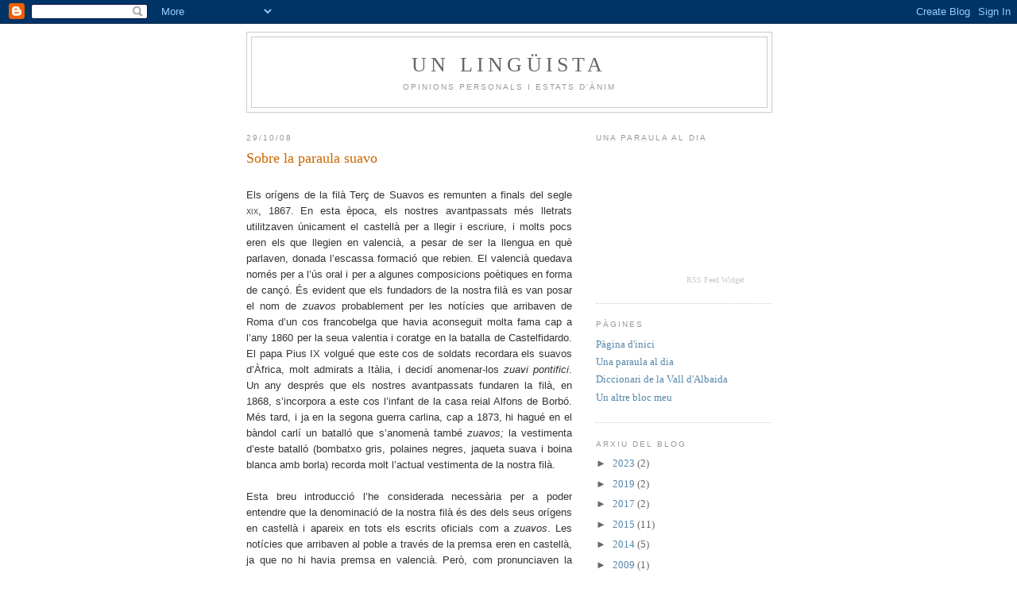

--- FILE ---
content_type: text/html; charset=UTF-8
request_url: https://unlinguista.blogspot.com/2008/10/
body_size: 12686
content:
<!DOCTYPE html>
<html dir='ltr' xmlns='http://www.w3.org/1999/xhtml' xmlns:b='http://www.google.com/2005/gml/b' xmlns:data='http://www.google.com/2005/gml/data' xmlns:expr='http://www.google.com/2005/gml/expr'>
<head>
<link href='https://www.blogger.com/static/v1/widgets/2944754296-widget_css_bundle.css' rel='stylesheet' type='text/css'/>
<meta content='text/html; charset=UTF-8' http-equiv='Content-Type'/>
<meta content='blogger' name='generator'/>
<link href='https://unlinguista.blogspot.com/favicon.ico' rel='icon' type='image/x-icon'/>
<link href='http://unlinguista.blogspot.com/2008/10/' rel='canonical'/>
<link rel="alternate" type="application/atom+xml" title="un lingüista - Atom" href="https://unlinguista.blogspot.com/feeds/posts/default" />
<link rel="alternate" type="application/rss+xml" title="un lingüista - RSS" href="https://unlinguista.blogspot.com/feeds/posts/default?alt=rss" />
<link rel="service.post" type="application/atom+xml" title="un lingüista - Atom" href="https://www.blogger.com/feeds/7649890796458234662/posts/default" />
<!--Can't find substitution for tag [blog.ieCssRetrofitLinks]-->
<meta content='http://unlinguista.blogspot.com/2008/10/' property='og:url'/>
<meta content='un lingüista' property='og:title'/>
<meta content='Opinions personals i estats d&#39;ànim' property='og:description'/>
<title>un lingüista: d&#8217;octubre 2008</title>
<style id='page-skin-1' type='text/css'><!--
/*
-----------------------------------------------
Blogger Template Style
Name:     Minima
Date:     26 Feb 2004
Updated by: Blogger Team
----------------------------------------------- */
/* Use this with templates/template-twocol.html */
body {
background:#ffffff;
margin:0;
color:#333333;
font:x-small Georgia Serif;
font-size/* */:/**/small;
font-size: /**/small;
text-align: center;
}
a:link {
color:#5588aa;
text-decoration:none;
}
a:visited {
color:#999999;
text-decoration:none;
}
a:hover {
color:#cc6600;
text-decoration:underline;
}
a img {
border-width:0;
}
/* Header
-----------------------------------------------
*/
#header-wrapper {
width:660px;
margin:0 auto 10px;
border:1px solid #cccccc;
}
#header-inner {
background-position: center;
margin-left: auto;
margin-right: auto;
}
#header {
margin: 5px;
border: 1px solid #cccccc;
text-align: center;
color:#666666;
}
#header h1 {
margin:5px 5px 0;
padding:15px 20px .25em;
line-height:1.2em;
text-transform:uppercase;
letter-spacing:.2em;
font: normal normal 200% Georgia, Serif;
}
#header a {
color:#666666;
text-decoration:none;
}
#header a:hover {
color:#666666;
}
#header .description {
margin:0 5px 5px;
padding:0 20px 15px;
max-width:700px;
text-transform:uppercase;
letter-spacing:.2em;
line-height: 1.4em;
font: normal normal 78% 'Trebuchet MS', Trebuchet, Arial, Verdana, Sans-serif;
color: #999999;
}
#header img {
margin-left: auto;
margin-right: auto;
}
/* Outer-Wrapper
----------------------------------------------- */
#outer-wrapper {
width: 660px;
margin:0 auto;
padding:10px;
text-align:left;
font: normal normal 100% Georgia, Serif;
}
#main-wrapper {
width: 410px;
float: left;
word-wrap: break-word; /* fix for long text breaking sidebar float in IE */
overflow: hidden;     /* fix for long non-text content breaking IE sidebar float */
}
#sidebar-wrapper {
width: 220px;
float: right;
word-wrap: break-word; /* fix for long text breaking sidebar float in IE */
overflow: hidden;      /* fix for long non-text content breaking IE sidebar float */
}
/* Headings
----------------------------------------------- */
h2 {
margin:1.5em 0 .75em;
font:normal normal 78% 'Trebuchet MS',Trebuchet,Arial,Verdana,Sans-serif;
line-height: 1.4em;
text-transform:uppercase;
letter-spacing:.2em;
color:#999999;
}
/* Posts
-----------------------------------------------
*/
h2.date-header {
margin:1.5em 0 .5em;
}
.post {
margin:.5em 0 1.5em;
border-bottom:1px dotted #cccccc;
padding-bottom:1.5em;
}
.post h3 {
margin:.25em 0 0;
padding:0 0 4px;
font-size:140%;
font-weight:normal;
line-height:1.4em;
color:#cc6600;
}
.post h3 a, .post h3 a:visited, .post h3 strong {
display:block;
text-decoration:none;
color:#cc6600;
font-weight:normal;
}
.post h3 strong, .post h3 a:hover {
color:#333333;
}
.post-body {
margin:0 0 .75em;
line-height:1.6em;
}
.post-body blockquote {
line-height:1.3em;
}
.post-footer {
margin: .75em 0;
color:#999999;
text-transform:uppercase;
letter-spacing:.1em;
font: normal normal 78% 'Trebuchet MS', Trebuchet, Arial, Verdana, Sans-serif;
line-height: 1.4em;
}
.comment-link {
margin-left:.6em;
}
.post img, table.tr-caption-container {
padding:4px;
border:1px solid #cccccc;
}
.tr-caption-container img {
border: none;
padding: 0;
}
.post blockquote {
margin:1em 20px;
}
.post blockquote p {
margin:.75em 0;
}
/* Comments
----------------------------------------------- */
#comments h4 {
margin:1em 0;
font-weight: bold;
line-height: 1.4em;
text-transform:uppercase;
letter-spacing:.2em;
color: #999999;
}
#comments-block {
margin:1em 0 1.5em;
line-height:1.6em;
}
#comments-block .comment-author {
margin:.5em 0;
}
#comments-block .comment-body {
margin:.25em 0 0;
}
#comments-block .comment-footer {
margin:-.25em 0 2em;
line-height: 1.4em;
text-transform:uppercase;
letter-spacing:.1em;
}
#comments-block .comment-body p {
margin:0 0 .75em;
}
.deleted-comment {
font-style:italic;
color:gray;
}
#blog-pager-newer-link {
float: left;
}
#blog-pager-older-link {
float: right;
}
#blog-pager {
text-align: center;
}
.feed-links {
clear: both;
line-height: 2.5em;
}
/* Sidebar Content
----------------------------------------------- */
.sidebar {
color: #666666;
line-height: 1.5em;
}
.sidebar ul {
list-style:none;
margin:0 0 0;
padding:0 0 0;
}
.sidebar li {
margin:0;
padding-top:0;
padding-right:0;
padding-bottom:.25em;
padding-left:15px;
text-indent:-15px;
line-height:1.5em;
}
.sidebar .widget, .main .widget {
border-bottom:1px dotted #cccccc;
margin:0 0 1.5em;
padding:0 0 1.5em;
}
.main .Blog {
border-bottom-width: 0;
}
/* Profile
----------------------------------------------- */
.profile-img {
float: left;
margin-top: 0;
margin-right: 5px;
margin-bottom: 5px;
margin-left: 0;
padding: 4px;
border: 1px solid #cccccc;
}
.profile-data {
margin:0;
text-transform:uppercase;
letter-spacing:.1em;
font: normal normal 78% 'Trebuchet MS', Trebuchet, Arial, Verdana, Sans-serif;
color: #999999;
font-weight: bold;
line-height: 1.6em;
}
.profile-datablock {
margin:.5em 0 .5em;
}
.profile-textblock {
margin: 0.5em 0;
line-height: 1.6em;
}
.profile-link {
font: normal normal 78% 'Trebuchet MS', Trebuchet, Arial, Verdana, Sans-serif;
text-transform: uppercase;
letter-spacing: .1em;
}
/* Footer
----------------------------------------------- */
#footer {
width:660px;
clear:both;
margin:0 auto;
padding-top:15px;
line-height: 1.6em;
text-transform:uppercase;
letter-spacing:.1em;
text-align: center;
}

--></style>
<link href='https://www.blogger.com/dyn-css/authorization.css?targetBlogID=7649890796458234662&amp;zx=93fd6f5f-7465-4a81-888e-07de86834e9b' media='none' onload='if(media!=&#39;all&#39;)media=&#39;all&#39;' rel='stylesheet'/><noscript><link href='https://www.blogger.com/dyn-css/authorization.css?targetBlogID=7649890796458234662&amp;zx=93fd6f5f-7465-4a81-888e-07de86834e9b' rel='stylesheet'/></noscript>
<meta name='google-adsense-platform-account' content='ca-host-pub-1556223355139109'/>
<meta name='google-adsense-platform-domain' content='blogspot.com'/>

</head>
<body>
<div class='navbar section' id='navbar'><div class='widget Navbar' data-version='1' id='Navbar1'><script type="text/javascript">
    function setAttributeOnload(object, attribute, val) {
      if(window.addEventListener) {
        window.addEventListener('load',
          function(){ object[attribute] = val; }, false);
      } else {
        window.attachEvent('onload', function(){ object[attribute] = val; });
      }
    }
  </script>
<div id="navbar-iframe-container"></div>
<script type="text/javascript" src="https://apis.google.com/js/platform.js"></script>
<script type="text/javascript">
      gapi.load("gapi.iframes:gapi.iframes.style.bubble", function() {
        if (gapi.iframes && gapi.iframes.getContext) {
          gapi.iframes.getContext().openChild({
              url: 'https://www.blogger.com/navbar/7649890796458234662?origin\x3dhttps://unlinguista.blogspot.com',
              where: document.getElementById("navbar-iframe-container"),
              id: "navbar-iframe"
          });
        }
      });
    </script><script type="text/javascript">
(function() {
var script = document.createElement('script');
script.type = 'text/javascript';
script.src = '//pagead2.googlesyndication.com/pagead/js/google_top_exp.js';
var head = document.getElementsByTagName('head')[0];
if (head) {
head.appendChild(script);
}})();
</script>
</div></div>
<div id='outer-wrapper'><div id='wrap2'>
<!-- skip links for text browsers -->
<span id='skiplinks' style='display:none;'>
<a href='#main'>skip to main </a> |
      <a href='#sidebar'>skip to sidebar</a>
</span>
<div id='header-wrapper'>
<div class='header section' id='header'><div class='widget Header' data-version='1' id='Header1'>
<div id='header-inner'>
<div class='titlewrapper'>
<h1 class='title'>
<a href='https://unlinguista.blogspot.com/'>
un lingüista
</a>
</h1>
</div>
<div class='descriptionwrapper'>
<p class='description'><span>Opinions personals i estats d'ànim</span></p>
</div>
</div>
</div></div>
</div>
<div id='content-wrapper'>
<div id='crosscol-wrapper' style='text-align:center'>
<div class='crosscol no-items section' id='crosscol'></div>
</div>
<div id='main-wrapper'>
<div class='main section' id='main'><div class='widget Blog' data-version='1' id='Blog1'>
<div class='blog-posts hfeed'>

          <div class="date-outer">
        
<h2 class='date-header'><span>29/10/08</span></h2>

          <div class="date-posts">
        
<div class='post-outer'>
<div class='post hentry'>
<a name='2363876102985876604'></a>
<h3 class='post-title entry-title'>
<a href='https://unlinguista.blogspot.com/2006/10/sobre-la-paraula-suavo.html'>Sobre la paraula suavo</a>
</h3>
<div class='post-header-line-1'></div>
<div class='post-body entry-content'>
<div dir="ltr" style="text-align: left;" trbidi="on">
<div align="center" class="MsoNormal" style="text-align: center;">
<br /></div>
<div class="MsoNormal" style="text-align: justify;">
<span lang="CA" style="font-family: Arial; mso-bidi-font-family: &quot;Times New Roman&quot;;">Els orígens de la filà <st1:personname productid="Terç de suavos" w:st="on">Terç de Suavos</st1:personname> es
remunten a finals del segle <span style="font-variant: small-caps;">xix, </span>1867.
En esta època, els nostres avantpassats més lletrats utilitzaven únicament el
castellà per a llegir i escriure, i molts pocs eren els que llegien en valencià,
a pesar de ser la llengua en què parlaven, donada l&#8217;escassa formació que
rebien. El valencià quedava només per a l&#8217;ús oral i per a algunes composicions
poètiques en forma de cançó. És evident que els fundadors de la nostra filà es
van posar el nom de <i>zuavos</i>
probablement per les notícies que arribaven de Roma d&#8217;un cos francobelga que
havia aconseguit molta fama cap a l&#8217;any 1860 per la seua valentia i coratge en
la batalla de Castelfidardo. El papa Pius IX volgué que este cos de soldats
recordara els suavos d&#8217;Àfrica, molt admirats a Itàlia, i decidí anomenar-los <i>zuavi pontifici</i>. Un any després que els
nostres avantpassats fundaren la filà, en 1868, s&#8217;incorpora a este cos l&#8217;infant
de <st1:personname productid="la casa" w:st="on">la casa</st1:personname> reial
Alfons de Borbó. Més tard, i ja en la segona guerra carlina, cap a 1873, hi
hagué en el bàndol carlí un batalló que s&#8217;anomenà també <i>zuavos; </i>la vestimenta d&#8217;este batalló (bombatxo gris, polaines
negres, jaqueta suava i boina blanca amb borla) recorda molt l&#8217;actual
vestimenta de la nostra filà.<o:p></o:p></span></div>
<div class="MsoNormal" style="text-align: justify;">
<br /></div>
<div class="MsoNormal" style="text-align: justify;">
<span lang="CA" style="font-family: Arial; mso-bidi-font-family: &quot;Times New Roman&quot;;">Esta breu introducció l&#8217;he
considerada necessària per a poder entendre que la denominació de la nostra
filà és des dels seus orígens en castellà i apareix en tots els escrits
oficials com a <i>zuavos</i>. Les notícies
que arribaven al poble a través de <st1:personname productid="la premsa" w:st="on">la
 premsa</st1:personname> eren en castellà, ja que no hi havia premsa en
valencià. Però, com pronunciaven la paraula? Amb una zeta castellana, amb una
essa sonora com <i>zero</i> o amb una essa
sorda inicial? Sembla prou evident que distingien dos pronunciacions, quan la
pronunciaven en castellà devien utilitzar la zeta interdental, els que sabien
parlar en castellà, i segurament una essa sorda quan la pronunciaven en
valencià, encara que la corresponent seria una essa sonora. De fet, en l&#8217;any
1909, en la cançó que conservem en el llibre del tio Julián diu:<o:p></o:p></span></div>
<div class="MsoNormal" style="text-align: justify;">
<br /></div>
<div class="MsoNormal" style="text-align: justify;">
<span lang="CA" style="font-family: Arial; mso-bidi-font-family: &quot;Times New Roman&quot;;">&#171;Asi tens á la filá, asi tens als
teus suavos, así tens una triá de homens templats, fins y bravos. Fem despresi
de la vida, no tenim por á la mort, nostre ardor no coneix mida, tenim el cor
dur y fort. De Castel-Fidardo á Roma y de Foliño a Espoleto si s&#8217;am vis en un
apreto, huam pres riense y en broma. Per lo Papa Pio Nono nostra sanc ham
derremat, per l&#8217;altar y per el Trono sense descans ham peleat.&#187; (En vers en
l&#8217;original).<o:p></o:p></span></div>
<div class="MsoNormal" style="text-align: justify;">
<br /></div>
<div class="MsoNormal" style="text-align: justify;">
<span lang="CA" style="font-family: Arial; mso-bidi-font-family: &quot;Times New Roman&quot;;">La referència a la batalla de
Castelfidardo demostra que la inspiració dels fundadors per a crear la filà es
basà en les notícies que arribarien a través de la premsa. Hem vist com en
1909, 32 anys després, encara era recordada la batalla que havia donat fama a
este cos de soldats i que el papa volgué fer seu per a defensar el Vaticà.
Probablement es tracta d&#8217;una cançó que s&#8217;havia transmés de forma oral entre
suavos.<o:p></o:p></span></div>
<div class="MsoNormal" style="text-align: justify;">
<br /></div>
<div class="MsoNormal" style="text-align: justify;">
<span lang="CA" style="font-family: Arial; mso-bidi-font-family: &quot;Times New Roman&quot;;">Des d&#8217;un punt de vista estricte
de la lingüística caldria adaptar la paraula <i>suavo</i>, <i>suava</i> a l&#8217;evolució
que correspondria si haguera entrat a partir d&#8217;una altra llengua que no fóra el
castellà, de fet, la forma que els lingüistes considerarien com a normal seria
la pronunciació sonora de la essa inicial, representada per una zeta i
l&#8217;acabament en &#8211;u de la forma masculina: <i>zuau</i>.
Esta és la forma que trobarem en els diccionaris oficials i a l&#8217;ús. No obstant
això, no sempre els diccionaris i les regles d&#8217;evolució de les llengües es
complixen i per això hi ha diverses formes evolucionades d&#8217;una mateixa paraula
en una mateixa llengua. Així ocorre amb paraules que tenen un mateix origen i
el mateix significat: <i>(servei, servici)</i>;
o que han evolucionat cap a significats diferents: <i>(múscul, muscle)</i>.<o:p></o:p></span></div>
<div class="MsoNormal" style="text-align: justify;">
<br /></div>
<div class="MsoNormal" style="text-align: justify;">
<span lang="CA" style="font-family: Arial; mso-bidi-font-family: &quot;Times New Roman&quot;;">Als nostres avantpassats suavos
sempre els hem escoltat pronunciar la paraula amb una esse sorda, tal com
nosaltres la pronunciem ara. I sempre hem fet la terminació masculina &#8211;<i>avo</i>, mai &#8211;<i>au</i>. Esta segona terminació que podem trobar en alguns textos
escrits en català i en els diccionaris obeïx a la tendència catalana d&#8217;eliminar
paraules acabades amb &#8211;o àtona i adequar-la a la terminació d&#8217;altres formes que
fan el masculí en &#8211;u i el femení en &#8211;va (<i>jueu</i>,
<i>jueva</i>). En valencià, però,
l&#8217;acabament de paraules en &#8211;o és més general: alardo, barco, boldo, cabeço,
cego, enago(s), floronco, fofo, manco, manyaco, quico, saldo, trumfo, viudo.<o:p></o:p></span></div>
<div class="MsoNormal" style="text-align: justify;">
<br /></div>
<div class="MsoNormal" style="text-align: justify;">
<span lang="CA" style="font-family: Arial; mso-bidi-font-family: &quot;Times New Roman&quot;;">Des que vaig començar a escriure
textos en valencià he optat per la forma <i>suavo</i>,
que és la que hem escoltat sempre en valencià als nostres majors. Si haguera
optat per escriure la forma <i>zuau</i>
molts suavos no s&#8217;hi haurien identificat i probablement hauria creat rebuig per
desconeixement, i, quan escrivim, el que volem és que ens lligen. Si haguera
optat per la forma <i>zuavo</i>, els lectors
no sabrien si ho escrivia en castellà o en valencià, pocs sabrien que caldria
pronunciar la zeta <st1:personname productid="com la" w:st="on">com la</st1:personname>
de <i>zero</i> o <i>casa</i>, és a dir, essa sonora.<o:p></o:p></span></div>
<div class="MsoNormal" style="text-align: justify;">
<br /></div>
<div class="MsoNormal" style="text-align: justify;">
<span lang="CA" style="font-family: Arial; mso-bidi-font-family: &quot;Times New Roman&quot;;">Les denominacions oficials són
aquelles que s&#8217;adopten de manera oficial, o siga, aquelles que són aprovades
per l&#8217;organisme que té la facultat d&#8217;aprovar-les. En el nostre cas, una
associació de caràcter privat pot adoptar el nom que vullga, estiga la paraula
en un diccionari o no. Sobretot tenint en compte que, en el cas de <i>suavos</i>, es tracta d&#8217;una paraula
procedent d&#8217;una altra llengua. El que és important és que la denominació
adoptada siga sentida per la majoria <st1:personname productid="com la" w:st="on">com
 la</st1:personname> més idònia, com a pròpia i que no cree rebuig.<o:p></o:p></span></div>
<div class="MsoNormal" style="text-align: justify;">
<br /></div>
<div class="MsoNormal" style="text-align: justify;">
<span lang="CA" style="font-family: Arial; mso-bidi-font-family: &quot;Times New Roman&quot;;">Per tant, queda demostrat que la
forma <i>suavo</i> és l&#8217;evolució
bocairentina de la paraula <i>zuavo</i> i
que servix per a denominar els membres masculins de la filà Terç de suavos. Un
altre tema seria la paraula <i>terç, terci </i>o
<i>tercio.</i> Les tres denominacions
podrien considerar-se vàlides.<o:p></o:p></span></div>
<div class="MsoNormal" style="text-align: justify;">
<br /></div>
<div class="MsoNormal" style="text-align: justify;">
<span style="font-family: Arial;">Bocairent, 29 d&#8217;octubre de 2006</span></div>
<br />
<div class="MsoNormal" style="text-align: justify;">
<br /></div>
</div>
<div style='clear: both;'></div>
</div>
<div class='post-footer'>
<div class='post-footer-line post-footer-line-1'><span class='post-author vcard'>
Publicat per
<span class='fn'>Vicent Satorres Calabuig</span>
</span>
<span class='post-timestamp'>
a
<a class='timestamp-link' href='https://unlinguista.blogspot.com/2006/10/sobre-la-paraula-suavo.html' rel='bookmark' title='permanent link'><abbr class='published' title='2008-10-29T06:52:00-07:00'>6:52</abbr></a>
</span>
<span class='post-comment-link'>
<a class='comment-link' href='https://www.blogger.com/comment/fullpage/post/7649890796458234662/2363876102985876604' onclick=''>0
comentaris</a>
</span>
<span class='post-icons'>
<span class='item-control blog-admin pid-796711027'>
<a href='https://www.blogger.com/post-edit.g?blogID=7649890796458234662&postID=2363876102985876604&from=pencil' title='Modificar el missatge'>
<img alt='' class='icon-action' height='18' src='https://resources.blogblog.com/img/icon18_edit_allbkg.gif' width='18'/>
</a>
</span>
</span>
</div>
<div class='post-footer-line post-footer-line-2'><span class='post-labels'>
Etiquetes de comentaris:
<a href='https://unlinguista.blogspot.com/search/label/suavo' rel='tag'>suavo</a>
</span>
</div>
<div class='post-footer-line post-footer-line-3'></div>
</div>
</div>
</div>

          </div></div>
        

          <div class="date-outer">
        
<h2 class='date-header'><span>11/10/08</span></h2>

          <div class="date-posts">
        
<div class='post-outer'>
<div class='post hentry'>
<a name='7863968322227273524'></a>
<h3 class='post-title entry-title'>
<a href='https://unlinguista.blogspot.com/2008/10/el-valencianisme.html'>El valencianisme</a>
</h3>
<div class='post-header-line-1'></div>
<div class='post-body entry-content'>
<p>Torna a la càrrega la reflexió valencianista. Ara que ja està tot en mans de dos partits que tenen l'epicentre més enllà de la meseta. Hui he llegit un article molt interessant sobre el nacionalisme valencià i la nostra posició dins d'Espanya. Som l'única comunitat bilingüe que mira més a una gran nació espanyola que a una pròpiament valenciana. Les altres comunitats tenen més arrelat el sentiment nacionalista, és a dir, que la llengua no ho és tot. D'una altra banda, els valencians sembla que no ens molesta tant que la nostra llengua no estiga present en determinats llocs. Així hi ha poblacions com Alacant en què cada vegada és més difícil escoltar parlar amb normalitat el valencià, fins i tot no sembla que hi haja massa noves adhesions de parlants, només excepcions, com en tot. En canvi, a altres ciutats, inclosa la de València, sí que hi ha canvis interessants, però cada vegada ens veiem més arraconats per la quantitat de persones que vénen a visitar-nos o a quedar-s'hi.</p><p>Els amics del valencianisme estan eufòrics perquè han dit que sí a un enteniment cordial entre les dos sensibilitats, però això s'haurà de traduir en voluntat política, o siga econòmica. No podem continuar pensant que els diners ens han d'arribar de les arques de la Generalitat, ni la de dalt ni la de baix. Caldrà que hi haja mecenes o espònsors, el que siga, perquè este país comence a caminar. En quin mal moment se'ls ha ocorregut començar. A vore qui és el guapo que s'atrevix amb esta sensació de crisi de posar diners damunt la taula! I d'on? En estos anys passats no hem sigut capaços de crear una indústria vinculada a la llengua o a la cultura valenciana, una indústria que afavorisca la fidelitat de parlants i d'usuaris. Sense això en este segle XXI no tenim res a fer. Barak Obama, que pretén ser el president dels EUA, ha comprat mitja hora en les televisions americanes CBS i NBC per a la campanya electoral. Darrere d'ell hi ha un gran grup de suport econòmic per a fer això. Ja en parlarem després de les eleccions.</p><p>Mentrestant, nosaltres ací, sense tindre un suport important darrere per a crear les indústries valencianes de llengua i cultura, només sabem vendre sol i platja. Això és tan valencià com turc, grec o italià. El que passa és que nosaltres tenim més facilitat per a desfer-nos del que és nostre. No voldria veure nàixer més partits nacionalistes, voldria una indústria valenciana dedicada a la cultura i a la llengua, però clar, abans ens haurem de posar d'acord i deixar-nos de tonteries. Si ens entestem amb una llengua excesivament literària i sancionada pels barcelonins, malament. Si tornem a les guerretes de banderes, pitjor. El que cal és avançar i facilitar l'ús d'un valencià pla i fàcil perquè tots l'entenguen.</p>
<div style='clear: both;'></div>
</div>
<div class='post-footer'>
<div class='post-footer-line post-footer-line-1'><span class='post-author vcard'>
Publicat per
<span class='fn'>Vicent Satorres Calabuig</span>
</span>
<span class='post-timestamp'>
a
<a class='timestamp-link' href='https://unlinguista.blogspot.com/2008/10/el-valencianisme.html' rel='bookmark' title='permanent link'><abbr class='published' title='2008-10-11T03:43:00-07:00'>3:43</abbr></a>
</span>
<span class='post-comment-link'>
<a class='comment-link' href='https://www.blogger.com/comment/fullpage/post/7649890796458234662/7863968322227273524' onclick=''>0
comentaris</a>
</span>
<span class='post-icons'>
<span class='item-control blog-admin pid-796711027'>
<a href='https://www.blogger.com/post-edit.g?blogID=7649890796458234662&postID=7863968322227273524&from=pencil' title='Modificar el missatge'>
<img alt='' class='icon-action' height='18' src='https://resources.blogblog.com/img/icon18_edit_allbkg.gif' width='18'/>
</a>
</span>
</span>
</div>
<div class='post-footer-line post-footer-line-2'><span class='post-labels'>
</span>
</div>
<div class='post-footer-line post-footer-line-3'></div>
</div>
</div>
</div>

        </div></div>
      
</div>
<div class='blog-pager' id='blog-pager'>
<span id='blog-pager-newer-link'>
<a class='blog-pager-newer-link' href='https://unlinguista.blogspot.com/search?updated-max=2015-05-27T12:51:00-07:00&amp;max-results=7&amp;reverse-paginate=true' id='Blog1_blog-pager-newer-link' title='Missatges més recents'>Missatges més recents</a>
</span>
<span id='blog-pager-older-link'>
<a class='blog-pager-older-link' href='https://unlinguista.blogspot.com/search?updated-max=2008-10-11T03:43:00-07:00&amp;max-results=7' id='Blog1_blog-pager-older-link' title='Missatges més antics'>Missatges més antics</a>
</span>
<a class='home-link' href='https://unlinguista.blogspot.com/'>Inici</a>
</div>
<div class='clear'></div>
<div class='blog-feeds'>
<div class='feed-links'>
Subscriure's a:
<a class='feed-link' href='https://unlinguista.blogspot.com/feeds/posts/default' target='_blank' type='application/atom+xml'>Comentaris (Atom)</a>
</div>
</div>
</div></div>
</div>
<div id='sidebar-wrapper'>
<div class='sidebar section' id='sidebar'><div class='widget HTML' data-version='1' id='HTML1'>
<h2 class='title'>Una paraula al dia</h2>
<div class='widget-content'>
<!-- start feedwind code --><script type="text/javascript">document.write('\x3Cscript type="text/javascript" src="' + ('https:' == document.location.protocol ? 'https://' : 'http://') + 'feed.mikle.com/js/rssmikle.js">\x3C/script>');</script><script type="text/javascript">(function() {var params = {rssmikle_url: "http://unaparaulaaldia.blogspot.com/feeds/posts/default",rssmikle_frame_width: "300",rssmikle_frame_height: "300",frame_height_by_article: "5",rssmikle_target: "_blank",rssmikle_font: "Arial, Helvetica, sans-serif",rssmikle_font_size: "12",rssmikle_border: "off",responsive: "off",rssmikle_css_url: "",text_align: "left",text_align2: "left",corner: "off",scrollbar: "on",autoscroll: "on",scrolldirection: "up",scrollstep: "5",mcspeed: "20",sort: "Off",rssmikle_title: "on",rssmikle_title_sentence: "Una paraula al dia",rssmikle_title_link: "",rssmikle_title_bgcolor: "#0066FF",rssmikle_title_color: "#FFFFFF",rssmikle_title_bgimage: "",rssmikle_item_bgcolor: "#FFFFFF",rssmikle_item_bgimage: "",rssmikle_item_title_length: "55",rssmikle_item_title_color: "#0066FF",rssmikle_item_border_bottom: "on",rssmikle_item_description: "on",item_link: "off",rssmikle_item_description_length: "140",rssmikle_item_description_color: "#666666",rssmikle_item_date: "gl1",rssmikle_timezone: "Etc/GMT",datetime_format: "%b %e, %Y %l:%M %p",item_description_style: "text",item_thumbnail: "full",item_thumbnail_selection: "auto",article_num: "15",rssmikle_item_podcast: "off",keyword_inc: "",keyword_exc: ""};feedwind_show_widget_iframe(params);})();</script><div style="font-size:10px; text-align:center; width:300px;"><a href="http://feed.mikle.com/" target="_blank" style="color:#CCCCCC;">RSS Feed Widget</a><!--Please display the above link in your web page according to Terms of Service.--></div><!-- end feedwind code -->
</div>
<div class='clear'></div>
</div><div class='widget PageList' data-version='1' id='PageList1'>
<h2>Pàgines</h2>
<div class='widget-content'>
<ul>
<li>
<a href='https://unlinguista.blogspot.com/'>Pàgina d'inici</a>
</li>
<li>
<a href='http://unaparaulaaldia.blogspot.com.es/'>Una paraula al dia</a>
</li>
<li>
<a href='http://ieva.info/diva/index.php?title=P%C3%A0gina_principal'>Diccionari de la Vall d'Albaida</a>
</li>
<li>
<a href='https://vicesator.wordpress.com/'>Un altre bloc meu</a>
</li>
</ul>
<div class='clear'></div>
</div>
</div><div class='widget BlogArchive' data-version='1' id='BlogArchive1'>
<h2>Arxiu del blog</h2>
<div class='widget-content'>
<div id='ArchiveList'>
<div id='BlogArchive1_ArchiveList'>
<ul class='hierarchy'>
<li class='archivedate collapsed'>
<a class='toggle' href='javascript:void(0)'>
<span class='zippy'>

        &#9658;&#160;
      
</span>
</a>
<a class='post-count-link' href='https://unlinguista.blogspot.com/2023/'>
2023
</a>
<span class='post-count' dir='ltr'>(2)</span>
<ul class='hierarchy'>
<li class='archivedate collapsed'>
<a class='toggle' href='javascript:void(0)'>
<span class='zippy'>

        &#9658;&#160;
      
</span>
</a>
<a class='post-count-link' href='https://unlinguista.blogspot.com/2023/06/'>
de juny
</a>
<span class='post-count' dir='ltr'>(1)</span>
</li>
</ul>
<ul class='hierarchy'>
<li class='archivedate collapsed'>
<a class='toggle' href='javascript:void(0)'>
<span class='zippy'>

        &#9658;&#160;
      
</span>
</a>
<a class='post-count-link' href='https://unlinguista.blogspot.com/2023/05/'>
de maig
</a>
<span class='post-count' dir='ltr'>(1)</span>
</li>
</ul>
</li>
</ul>
<ul class='hierarchy'>
<li class='archivedate collapsed'>
<a class='toggle' href='javascript:void(0)'>
<span class='zippy'>

        &#9658;&#160;
      
</span>
</a>
<a class='post-count-link' href='https://unlinguista.blogspot.com/2019/'>
2019
</a>
<span class='post-count' dir='ltr'>(2)</span>
<ul class='hierarchy'>
<li class='archivedate collapsed'>
<a class='toggle' href='javascript:void(0)'>
<span class='zippy'>

        &#9658;&#160;
      
</span>
</a>
<a class='post-count-link' href='https://unlinguista.blogspot.com/2019/11/'>
de novembre
</a>
<span class='post-count' dir='ltr'>(1)</span>
</li>
</ul>
<ul class='hierarchy'>
<li class='archivedate collapsed'>
<a class='toggle' href='javascript:void(0)'>
<span class='zippy'>

        &#9658;&#160;
      
</span>
</a>
<a class='post-count-link' href='https://unlinguista.blogspot.com/2019/04/'>
d&#8217;abril
</a>
<span class='post-count' dir='ltr'>(1)</span>
</li>
</ul>
</li>
</ul>
<ul class='hierarchy'>
<li class='archivedate collapsed'>
<a class='toggle' href='javascript:void(0)'>
<span class='zippy'>

        &#9658;&#160;
      
</span>
</a>
<a class='post-count-link' href='https://unlinguista.blogspot.com/2017/'>
2017
</a>
<span class='post-count' dir='ltr'>(2)</span>
<ul class='hierarchy'>
<li class='archivedate collapsed'>
<a class='toggle' href='javascript:void(0)'>
<span class='zippy'>

        &#9658;&#160;
      
</span>
</a>
<a class='post-count-link' href='https://unlinguista.blogspot.com/2017/12/'>
de desembre
</a>
<span class='post-count' dir='ltr'>(1)</span>
</li>
</ul>
<ul class='hierarchy'>
<li class='archivedate collapsed'>
<a class='toggle' href='javascript:void(0)'>
<span class='zippy'>

        &#9658;&#160;
      
</span>
</a>
<a class='post-count-link' href='https://unlinguista.blogspot.com/2017/10/'>
d&#8217;octubre
</a>
<span class='post-count' dir='ltr'>(1)</span>
</li>
</ul>
</li>
</ul>
<ul class='hierarchy'>
<li class='archivedate collapsed'>
<a class='toggle' href='javascript:void(0)'>
<span class='zippy'>

        &#9658;&#160;
      
</span>
</a>
<a class='post-count-link' href='https://unlinguista.blogspot.com/2015/'>
2015
</a>
<span class='post-count' dir='ltr'>(11)</span>
<ul class='hierarchy'>
<li class='archivedate collapsed'>
<a class='toggle' href='javascript:void(0)'>
<span class='zippy'>

        &#9658;&#160;
      
</span>
</a>
<a class='post-count-link' href='https://unlinguista.blogspot.com/2015/10/'>
d&#8217;octubre
</a>
<span class='post-count' dir='ltr'>(2)</span>
</li>
</ul>
<ul class='hierarchy'>
<li class='archivedate collapsed'>
<a class='toggle' href='javascript:void(0)'>
<span class='zippy'>

        &#9658;&#160;
      
</span>
</a>
<a class='post-count-link' href='https://unlinguista.blogspot.com/2015/09/'>
de setembre
</a>
<span class='post-count' dir='ltr'>(2)</span>
</li>
</ul>
<ul class='hierarchy'>
<li class='archivedate collapsed'>
<a class='toggle' href='javascript:void(0)'>
<span class='zippy'>

        &#9658;&#160;
      
</span>
</a>
<a class='post-count-link' href='https://unlinguista.blogspot.com/2015/08/'>
d&#8217;agost
</a>
<span class='post-count' dir='ltr'>(1)</span>
</li>
</ul>
<ul class='hierarchy'>
<li class='archivedate collapsed'>
<a class='toggle' href='javascript:void(0)'>
<span class='zippy'>

        &#9658;&#160;
      
</span>
</a>
<a class='post-count-link' href='https://unlinguista.blogspot.com/2015/07/'>
de juliol
</a>
<span class='post-count' dir='ltr'>(1)</span>
</li>
</ul>
<ul class='hierarchy'>
<li class='archivedate collapsed'>
<a class='toggle' href='javascript:void(0)'>
<span class='zippy'>

        &#9658;&#160;
      
</span>
</a>
<a class='post-count-link' href='https://unlinguista.blogspot.com/2015/06/'>
de juny
</a>
<span class='post-count' dir='ltr'>(3)</span>
</li>
</ul>
<ul class='hierarchy'>
<li class='archivedate collapsed'>
<a class='toggle' href='javascript:void(0)'>
<span class='zippy'>

        &#9658;&#160;
      
</span>
</a>
<a class='post-count-link' href='https://unlinguista.blogspot.com/2015/05/'>
de maig
</a>
<span class='post-count' dir='ltr'>(2)</span>
</li>
</ul>
</li>
</ul>
<ul class='hierarchy'>
<li class='archivedate collapsed'>
<a class='toggle' href='javascript:void(0)'>
<span class='zippy'>

        &#9658;&#160;
      
</span>
</a>
<a class='post-count-link' href='https://unlinguista.blogspot.com/2014/'>
2014
</a>
<span class='post-count' dir='ltr'>(5)</span>
<ul class='hierarchy'>
<li class='archivedate collapsed'>
<a class='toggle' href='javascript:void(0)'>
<span class='zippy'>

        &#9658;&#160;
      
</span>
</a>
<a class='post-count-link' href='https://unlinguista.blogspot.com/2014/12/'>
de desembre
</a>
<span class='post-count' dir='ltr'>(1)</span>
</li>
</ul>
<ul class='hierarchy'>
<li class='archivedate collapsed'>
<a class='toggle' href='javascript:void(0)'>
<span class='zippy'>

        &#9658;&#160;
      
</span>
</a>
<a class='post-count-link' href='https://unlinguista.blogspot.com/2014/11/'>
de novembre
</a>
<span class='post-count' dir='ltr'>(1)</span>
</li>
</ul>
<ul class='hierarchy'>
<li class='archivedate collapsed'>
<a class='toggle' href='javascript:void(0)'>
<span class='zippy'>

        &#9658;&#160;
      
</span>
</a>
<a class='post-count-link' href='https://unlinguista.blogspot.com/2014/10/'>
d&#8217;octubre
</a>
<span class='post-count' dir='ltr'>(1)</span>
</li>
</ul>
<ul class='hierarchy'>
<li class='archivedate collapsed'>
<a class='toggle' href='javascript:void(0)'>
<span class='zippy'>

        &#9658;&#160;
      
</span>
</a>
<a class='post-count-link' href='https://unlinguista.blogspot.com/2014/06/'>
de juny
</a>
<span class='post-count' dir='ltr'>(1)</span>
</li>
</ul>
<ul class='hierarchy'>
<li class='archivedate collapsed'>
<a class='toggle' href='javascript:void(0)'>
<span class='zippy'>

        &#9658;&#160;
      
</span>
</a>
<a class='post-count-link' href='https://unlinguista.blogspot.com/2014/05/'>
de maig
</a>
<span class='post-count' dir='ltr'>(1)</span>
</li>
</ul>
</li>
</ul>
<ul class='hierarchy'>
<li class='archivedate collapsed'>
<a class='toggle' href='javascript:void(0)'>
<span class='zippy'>

        &#9658;&#160;
      
</span>
</a>
<a class='post-count-link' href='https://unlinguista.blogspot.com/2009/'>
2009
</a>
<span class='post-count' dir='ltr'>(1)</span>
<ul class='hierarchy'>
<li class='archivedate collapsed'>
<a class='toggle' href='javascript:void(0)'>
<span class='zippy'>

        &#9658;&#160;
      
</span>
</a>
<a class='post-count-link' href='https://unlinguista.blogspot.com/2009/03/'>
de març
</a>
<span class='post-count' dir='ltr'>(1)</span>
</li>
</ul>
</li>
</ul>
<ul class='hierarchy'>
<li class='archivedate expanded'>
<a class='toggle' href='javascript:void(0)'>
<span class='zippy toggle-open'>

        &#9660;&#160;
      
</span>
</a>
<a class='post-count-link' href='https://unlinguista.blogspot.com/2008/'>
2008
</a>
<span class='post-count' dir='ltr'>(13)</span>
<ul class='hierarchy'>
<li class='archivedate collapsed'>
<a class='toggle' href='javascript:void(0)'>
<span class='zippy'>

        &#9658;&#160;
      
</span>
</a>
<a class='post-count-link' href='https://unlinguista.blogspot.com/2008/11/'>
de novembre
</a>
<span class='post-count' dir='ltr'>(1)</span>
</li>
</ul>
<ul class='hierarchy'>
<li class='archivedate expanded'>
<a class='toggle' href='javascript:void(0)'>
<span class='zippy toggle-open'>

        &#9660;&#160;
      
</span>
</a>
<a class='post-count-link' href='https://unlinguista.blogspot.com/2008/10/'>
d&#8217;octubre
</a>
<span class='post-count' dir='ltr'>(2)</span>
<ul class='posts'>
<li><a href='https://unlinguista.blogspot.com/2006/10/sobre-la-paraula-suavo.html'>Sobre la paraula suavo</a></li>
<li><a href='https://unlinguista.blogspot.com/2008/10/el-valencianisme.html'>El valencianisme</a></li>
</ul>
</li>
</ul>
<ul class='hierarchy'>
<li class='archivedate collapsed'>
<a class='toggle' href='javascript:void(0)'>
<span class='zippy'>

        &#9658;&#160;
      
</span>
</a>
<a class='post-count-link' href='https://unlinguista.blogspot.com/2008/09/'>
de setembre
</a>
<span class='post-count' dir='ltr'>(1)</span>
</li>
</ul>
<ul class='hierarchy'>
<li class='archivedate collapsed'>
<a class='toggle' href='javascript:void(0)'>
<span class='zippy'>

        &#9658;&#160;
      
</span>
</a>
<a class='post-count-link' href='https://unlinguista.blogspot.com/2008/08/'>
d&#8217;agost
</a>
<span class='post-count' dir='ltr'>(1)</span>
</li>
</ul>
<ul class='hierarchy'>
<li class='archivedate collapsed'>
<a class='toggle' href='javascript:void(0)'>
<span class='zippy'>

        &#9658;&#160;
      
</span>
</a>
<a class='post-count-link' href='https://unlinguista.blogspot.com/2008/06/'>
de juny
</a>
<span class='post-count' dir='ltr'>(1)</span>
</li>
</ul>
<ul class='hierarchy'>
<li class='archivedate collapsed'>
<a class='toggle' href='javascript:void(0)'>
<span class='zippy'>

        &#9658;&#160;
      
</span>
</a>
<a class='post-count-link' href='https://unlinguista.blogspot.com/2008/05/'>
de maig
</a>
<span class='post-count' dir='ltr'>(7)</span>
</li>
</ul>
</li>
</ul>
</div>
</div>
<div class='clear'></div>
</div>
</div><div class='widget Profile' data-version='1' id='Profile1'>
<h2>Dades personals</h2>
<div class='widget-content'>
<dl class='profile-datablock'>
<dt class='profile-data'>
<a class='profile-name-link g-profile' href='https://www.blogger.com/profile/06264201094138618726' rel='author' style='background-image: url(//www.blogger.com/img/logo-16.png);'>
Vicent Satorres Calabuig
</a>
</dt>
</dl>
<a class='profile-link' href='https://www.blogger.com/profile/06264201094138618726' rel='author'>Visualitza el meu perfil complet</a>
<div class='clear'></div>
</div>
</div><div class='widget Subscribe' data-version='1' id='Subscribe1'>
<div style='white-space:nowrap'>
<h2 class='title'>Subscriu-te a</h2>
<div class='widget-content'>
<div class='subscribe-wrapper subscribe-type-POST'>
<div class='subscribe expanded subscribe-type-POST' id='SW_READER_LIST_Subscribe1POST' style='display:none;'>
<div class='top'>
<span class='inner' onclick='return(_SW_toggleReaderList(event, "Subscribe1POST"));'>
<img class='subscribe-dropdown-arrow' src='https://resources.blogblog.com/img/widgets/arrow_dropdown.gif'/>
<img align='absmiddle' alt='' border='0' class='feed-icon' src='https://resources.blogblog.com/img/icon_feed12.png'/>
Entrades
</span>
<div class='feed-reader-links'>
<a class='feed-reader-link' href='https://www.netvibes.com/subscribe.php?url=https%3A%2F%2Funlinguista.blogspot.com%2Ffeeds%2Fposts%2Fdefault' target='_blank'>
<img src='https://resources.blogblog.com/img/widgets/subscribe-netvibes.png'/>
</a>
<a class='feed-reader-link' href='https://add.my.yahoo.com/content?url=https%3A%2F%2Funlinguista.blogspot.com%2Ffeeds%2Fposts%2Fdefault' target='_blank'>
<img src='https://resources.blogblog.com/img/widgets/subscribe-yahoo.png'/>
</a>
<a class='feed-reader-link' href='https://unlinguista.blogspot.com/feeds/posts/default' target='_blank'>
<img align='absmiddle' class='feed-icon' src='https://resources.blogblog.com/img/icon_feed12.png'/>
                  Atom
                </a>
</div>
</div>
<div class='bottom'></div>
</div>
<div class='subscribe' id='SW_READER_LIST_CLOSED_Subscribe1POST' onclick='return(_SW_toggleReaderList(event, "Subscribe1POST"));'>
<div class='top'>
<span class='inner'>
<img class='subscribe-dropdown-arrow' src='https://resources.blogblog.com/img/widgets/arrow_dropdown.gif'/>
<span onclick='return(_SW_toggleReaderList(event, "Subscribe1POST"));'>
<img align='absmiddle' alt='' border='0' class='feed-icon' src='https://resources.blogblog.com/img/icon_feed12.png'/>
Entrades
</span>
</span>
</div>
<div class='bottom'></div>
</div>
</div>
<div class='subscribe-wrapper subscribe-type-COMMENT'>
<div class='subscribe expanded subscribe-type-COMMENT' id='SW_READER_LIST_Subscribe1COMMENT' style='display:none;'>
<div class='top'>
<span class='inner' onclick='return(_SW_toggleReaderList(event, "Subscribe1COMMENT"));'>
<img class='subscribe-dropdown-arrow' src='https://resources.blogblog.com/img/widgets/arrow_dropdown.gif'/>
<img align='absmiddle' alt='' border='0' class='feed-icon' src='https://resources.blogblog.com/img/icon_feed12.png'/>
Comentaris
</span>
<div class='feed-reader-links'>
<a class='feed-reader-link' href='https://www.netvibes.com/subscribe.php?url=https%3A%2F%2Funlinguista.blogspot.com%2Ffeeds%2Fcomments%2Fdefault' target='_blank'>
<img src='https://resources.blogblog.com/img/widgets/subscribe-netvibes.png'/>
</a>
<a class='feed-reader-link' href='https://add.my.yahoo.com/content?url=https%3A%2F%2Funlinguista.blogspot.com%2Ffeeds%2Fcomments%2Fdefault' target='_blank'>
<img src='https://resources.blogblog.com/img/widgets/subscribe-yahoo.png'/>
</a>
<a class='feed-reader-link' href='https://unlinguista.blogspot.com/feeds/comments/default' target='_blank'>
<img align='absmiddle' class='feed-icon' src='https://resources.blogblog.com/img/icon_feed12.png'/>
                  Atom
                </a>
</div>
</div>
<div class='bottom'></div>
</div>
<div class='subscribe' id='SW_READER_LIST_CLOSED_Subscribe1COMMENT' onclick='return(_SW_toggleReaderList(event, "Subscribe1COMMENT"));'>
<div class='top'>
<span class='inner'>
<img class='subscribe-dropdown-arrow' src='https://resources.blogblog.com/img/widgets/arrow_dropdown.gif'/>
<span onclick='return(_SW_toggleReaderList(event, "Subscribe1COMMENT"));'>
<img align='absmiddle' alt='' border='0' class='feed-icon' src='https://resources.blogblog.com/img/icon_feed12.png'/>
Comentaris
</span>
</span>
</div>
<div class='bottom'></div>
</div>
</div>
<div style='clear:both'></div>
</div>
</div>
<div class='clear'></div>
</div></div>
</div>
<!-- spacer for skins that want sidebar and main to be the same height-->
<div class='clear'>&#160;</div>
</div>
<!-- end content-wrapper -->
<div id='footer-wrapper'>
<div class='footer section' id='footer'><div class='widget Followers' data-version='1' id='Followers1'>
<h2 class='title'>Seguidors</h2>
<div class='widget-content'>
<div id='Followers1-wrapper'>
<div style='margin-right:2px;'>
<div><script type="text/javascript" src="https://apis.google.com/js/platform.js"></script>
<div id="followers-iframe-container"></div>
<script type="text/javascript">
    window.followersIframe = null;
    function followersIframeOpen(url) {
      gapi.load("gapi.iframes", function() {
        if (gapi.iframes && gapi.iframes.getContext) {
          window.followersIframe = gapi.iframes.getContext().openChild({
            url: url,
            where: document.getElementById("followers-iframe-container"),
            messageHandlersFilter: gapi.iframes.CROSS_ORIGIN_IFRAMES_FILTER,
            messageHandlers: {
              '_ready': function(obj) {
                window.followersIframe.getIframeEl().height = obj.height;
              },
              'reset': function() {
                window.followersIframe.close();
                followersIframeOpen("https://www.blogger.com/followers/frame/7649890796458234662?colors\x3dCgt0cmFuc3BhcmVudBILdHJhbnNwYXJlbnQaByM2NjY2NjYiByM1NTg4YWEqByNmZmZmZmYyByNjYzY2MDA6ByM2NjY2NjZCByM1NTg4YWFKByM5OTk5OTlSByM1NTg4YWFaC3RyYW5zcGFyZW50\x26pageSize\x3d21\x26hl\x3dca\x26origin\x3dhttps://unlinguista.blogspot.com");
              },
              'open': function(url) {
                window.followersIframe.close();
                followersIframeOpen(url);
              }
            }
          });
        }
      });
    }
    followersIframeOpen("https://www.blogger.com/followers/frame/7649890796458234662?colors\x3dCgt0cmFuc3BhcmVudBILdHJhbnNwYXJlbnQaByM2NjY2NjYiByM1NTg4YWEqByNmZmZmZmYyByNjYzY2MDA6ByM2NjY2NjZCByM1NTg4YWFKByM5OTk5OTlSByM1NTg4YWFaC3RyYW5zcGFyZW50\x26pageSize\x3d21\x26hl\x3dca\x26origin\x3dhttps://unlinguista.blogspot.com");
  </script></div>
</div>
</div>
<div class='clear'></div>
</div>
</div></div>
</div>
</div></div>
<!-- end outer-wrapper -->

<script type="text/javascript" src="https://www.blogger.com/static/v1/widgets/2028843038-widgets.js"></script>
<script type='text/javascript'>
window['__wavt'] = 'AOuZoY5i4migNMy21kxYzNd3mrAn_hPQkA:1769782563185';_WidgetManager._Init('//www.blogger.com/rearrange?blogID\x3d7649890796458234662','//unlinguista.blogspot.com/2008/10/','7649890796458234662');
_WidgetManager._SetDataContext([{'name': 'blog', 'data': {'blogId': '7649890796458234662', 'title': 'un ling\xfcista', 'url': 'https://unlinguista.blogspot.com/2008/10/', 'canonicalUrl': 'http://unlinguista.blogspot.com/2008/10/', 'homepageUrl': 'https://unlinguista.blogspot.com/', 'searchUrl': 'https://unlinguista.blogspot.com/search', 'canonicalHomepageUrl': 'http://unlinguista.blogspot.com/', 'blogspotFaviconUrl': 'https://unlinguista.blogspot.com/favicon.ico', 'bloggerUrl': 'https://www.blogger.com', 'hasCustomDomain': false, 'httpsEnabled': true, 'enabledCommentProfileImages': true, 'gPlusViewType': 'FILTERED_POSTMOD', 'adultContent': false, 'analyticsAccountNumber': '', 'encoding': 'UTF-8', 'locale': 'ca', 'localeUnderscoreDelimited': 'ca', 'languageDirection': 'ltr', 'isPrivate': false, 'isMobile': false, 'isMobileRequest': false, 'mobileClass': '', 'isPrivateBlog': false, 'isDynamicViewsAvailable': true, 'feedLinks': '\x3clink rel\x3d\x22alternate\x22 type\x3d\x22application/atom+xml\x22 title\x3d\x22un ling\xfcista - Atom\x22 href\x3d\x22https://unlinguista.blogspot.com/feeds/posts/default\x22 /\x3e\n\x3clink rel\x3d\x22alternate\x22 type\x3d\x22application/rss+xml\x22 title\x3d\x22un ling\xfcista - RSS\x22 href\x3d\x22https://unlinguista.blogspot.com/feeds/posts/default?alt\x3drss\x22 /\x3e\n\x3clink rel\x3d\x22service.post\x22 type\x3d\x22application/atom+xml\x22 title\x3d\x22un ling\xfcista - Atom\x22 href\x3d\x22https://www.blogger.com/feeds/7649890796458234662/posts/default\x22 /\x3e\n', 'meTag': '', 'adsenseHostId': 'ca-host-pub-1556223355139109', 'adsenseHasAds': false, 'adsenseAutoAds': false, 'boqCommentIframeForm': true, 'loginRedirectParam': '', 'view': '', 'dynamicViewsCommentsSrc': '//www.blogblog.com/dynamicviews/4224c15c4e7c9321/js/comments.js', 'dynamicViewsScriptSrc': '//www.blogblog.com/dynamicviews/488fc340cdb1c4a9', 'plusOneApiSrc': 'https://apis.google.com/js/platform.js', 'disableGComments': true, 'interstitialAccepted': false, 'sharing': {'platforms': [{'name': 'Obt\xe9n l\x27enlla\xe7', 'key': 'link', 'shareMessage': 'Obt\xe9n l\x27enlla\xe7', 'target': ''}, {'name': 'Facebook', 'key': 'facebook', 'shareMessage': 'Comparteix a Facebook', 'target': 'facebook'}, {'name': 'BlogThis!', 'key': 'blogThis', 'shareMessage': 'BlogThis!', 'target': 'blog'}, {'name': 'X', 'key': 'twitter', 'shareMessage': 'Comparteix a X', 'target': 'twitter'}, {'name': 'Pinterest', 'key': 'pinterest', 'shareMessage': 'Comparteix a Pinterest', 'target': 'pinterest'}, {'name': 'Correu electr\xf2nic', 'key': 'email', 'shareMessage': 'Correu electr\xf2nic', 'target': 'email'}], 'disableGooglePlus': true, 'googlePlusShareButtonWidth': 0, 'googlePlusBootstrap': '\x3cscript type\x3d\x22text/javascript\x22\x3ewindow.___gcfg \x3d {\x27lang\x27: \x27ca\x27};\x3c/script\x3e'}, 'hasCustomJumpLinkMessage': false, 'jumpLinkMessage': 'M\xe9s informaci\xf3', 'pageType': 'archive', 'pageName': 'd\u2019octubre 2008', 'pageTitle': 'un ling\xfcista: d\u2019octubre 2008'}}, {'name': 'features', 'data': {}}, {'name': 'messages', 'data': {'edit': 'Edita', 'linkCopiedToClipboard': 'L\x27enlla\xe7 s\x27ha copiat al porta-retalls.', 'ok': 'D\x27acord', 'postLink': 'Publica l\x27enlla\xe7'}}, {'name': 'template', 'data': {'name': 'custom', 'localizedName': 'Personalitza', 'isResponsive': false, 'isAlternateRendering': false, 'isCustom': true}}, {'name': 'view', 'data': {'classic': {'name': 'classic', 'url': '?view\x3dclassic'}, 'flipcard': {'name': 'flipcard', 'url': '?view\x3dflipcard'}, 'magazine': {'name': 'magazine', 'url': '?view\x3dmagazine'}, 'mosaic': {'name': 'mosaic', 'url': '?view\x3dmosaic'}, 'sidebar': {'name': 'sidebar', 'url': '?view\x3dsidebar'}, 'snapshot': {'name': 'snapshot', 'url': '?view\x3dsnapshot'}, 'timeslide': {'name': 'timeslide', 'url': '?view\x3dtimeslide'}, 'isMobile': false, 'title': 'un ling\xfcista', 'description': 'Opinions personals i estats d\x27\xe0nim', 'url': 'https://unlinguista.blogspot.com/2008/10/', 'type': 'feed', 'isSingleItem': false, 'isMultipleItems': true, 'isError': false, 'isPage': false, 'isPost': false, 'isHomepage': false, 'isArchive': true, 'isLabelSearch': false, 'archive': {'year': 2008, 'month': 10, 'rangeMessage': 'S\x27estan mostrant les entrades d\x27aquesta data: octubre, 2008'}}}]);
_WidgetManager._RegisterWidget('_NavbarView', new _WidgetInfo('Navbar1', 'navbar', document.getElementById('Navbar1'), {}, 'displayModeFull'));
_WidgetManager._RegisterWidget('_HeaderView', new _WidgetInfo('Header1', 'header', document.getElementById('Header1'), {}, 'displayModeFull'));
_WidgetManager._RegisterWidget('_BlogView', new _WidgetInfo('Blog1', 'main', document.getElementById('Blog1'), {'cmtInteractionsEnabled': false, 'lightboxEnabled': true, 'lightboxModuleUrl': 'https://www.blogger.com/static/v1/jsbin/2251761666-lbx__ca.js', 'lightboxCssUrl': 'https://www.blogger.com/static/v1/v-css/828616780-lightbox_bundle.css'}, 'displayModeFull'));
_WidgetManager._RegisterWidget('_HTMLView', new _WidgetInfo('HTML1', 'sidebar', document.getElementById('HTML1'), {}, 'displayModeFull'));
_WidgetManager._RegisterWidget('_PageListView', new _WidgetInfo('PageList1', 'sidebar', document.getElementById('PageList1'), {'title': 'P\xe0gines', 'links': [{'isCurrentPage': false, 'href': 'https://unlinguista.blogspot.com/', 'title': 'P\xe0gina d\x27inici'}, {'isCurrentPage': false, 'href': 'http://unaparaulaaldia.blogspot.com.es/', 'title': 'Una paraula al dia'}, {'isCurrentPage': false, 'href': 'http://ieva.info/diva/index.php?title\x3dP%C3%A0gina_principal', 'title': 'Diccionari de la Vall d\x27Albaida'}, {'isCurrentPage': false, 'href': 'https://vicesator.wordpress.com/', 'title': 'Un altre bloc meu'}], 'mobile': false, 'showPlaceholder': true, 'hasCurrentPage': false}, 'displayModeFull'));
_WidgetManager._RegisterWidget('_BlogArchiveView', new _WidgetInfo('BlogArchive1', 'sidebar', document.getElementById('BlogArchive1'), {'languageDirection': 'ltr', 'loadingMessage': 'S\x27est\xe0 carregant\x26hellip;'}, 'displayModeFull'));
_WidgetManager._RegisterWidget('_ProfileView', new _WidgetInfo('Profile1', 'sidebar', document.getElementById('Profile1'), {}, 'displayModeFull'));
_WidgetManager._RegisterWidget('_SubscribeView', new _WidgetInfo('Subscribe1', 'sidebar', document.getElementById('Subscribe1'), {}, 'displayModeFull'));
_WidgetManager._RegisterWidget('_FollowersView', new _WidgetInfo('Followers1', 'footer', document.getElementById('Followers1'), {}, 'displayModeFull'));
</script>
</body>
</html>